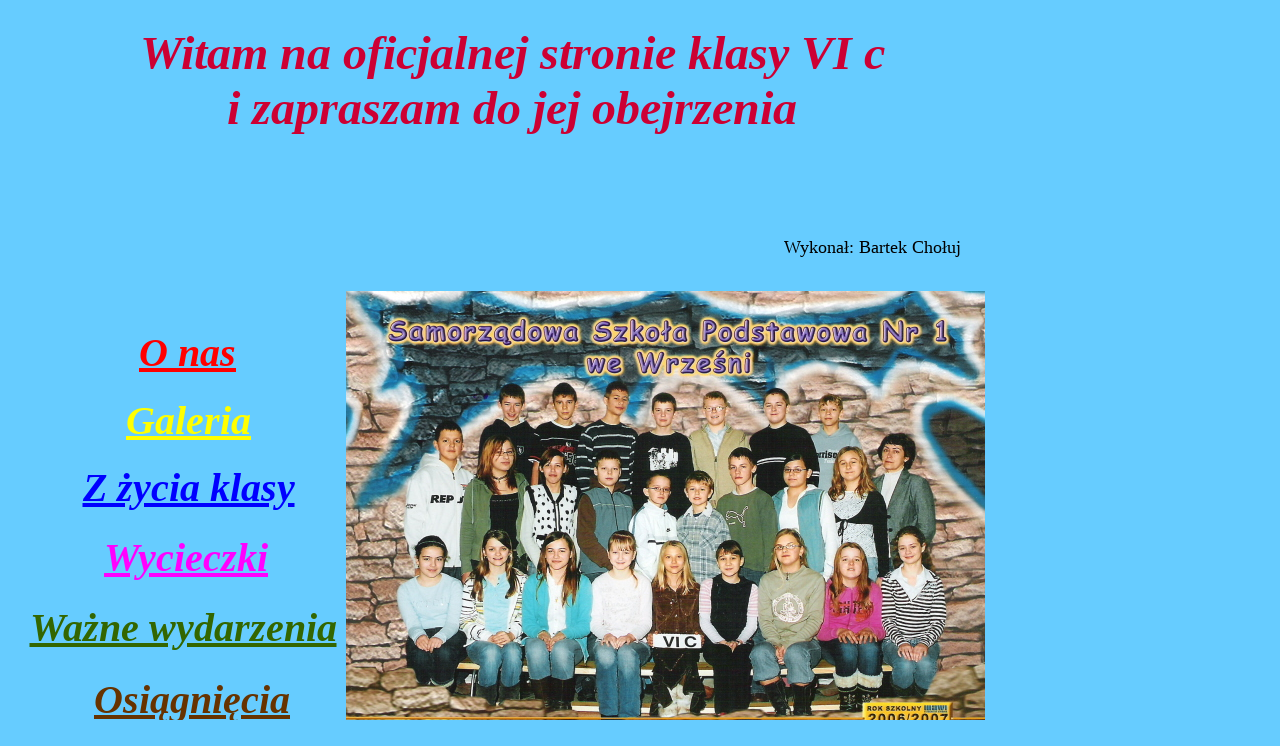

--- FILE ---
content_type: text/html
request_url: http://ssp-1.absolwenci.wrzesnia.pl/kl_07_6c/
body_size: 1172
content:
<!DOCTYPE HTML PUBLIC "-//W3C//DTD HTML 4.0 Transitional//EN">

<HTML><HEAD><TITLE></TITLE>
<!--H filetype="webmajster v2.0"  -->
<META http-equiv=Content-Type content="text/html; charset=iso-8859-2">
<META content="" name=description>
<META content="" name=keywords><!--#startUserHead--><!--#endUserHead-->
<META content="MSHTML 6.00.6000.16441" name=GENERATOR></HEAD>
<BODY style="FONT-SIZE: 12px; BACKGROUND-COLOR: #66ccff" onload=""><!--#body  shiftx="0" shifty="0" hasheader="false" hasmenu="false" hasfooter="false" width="1024" height="5000"--><!--# name="Tekst_1" type="text" -->
<DIV 
style="BACKGROUND: none transparent scroll repeat 0% 0%; LEFT: 4px; VERTICAL-ALIGN: top; WIDTH: 1016px; POSITION: absolute; TOP: 25px; HEIGHT: 144px; TEXT-ALIGN: center"><SPAN 
style="FONT-WEIGHT: bold; FONT-SIZE: 48px; COLOR: #cc0033; LINE-HEIGHT: normal; FONT-STYLE: italic; FONT-FAMILY: Times New Roman, Times, serif; TEXT-DECORATION: none">Witam&nbsp;na&nbsp;oficjalnej&nbsp;stronie&nbsp;klasy&nbsp;VI&nbsp;c<BR>i&nbsp;zapraszam&nbsp;do&nbsp;jej&nbsp;obejrzenia</SPAN></DIV><!--# name="Grafika_1" type="picture" -->
<DIV class=* 
style="LEFT: 346px; WIDTH: 639px; POSITION: absolute; TOP: 291px; HEIGHT: 455px"><IMG 
height=455 alt="" src="images/Obraz.jpg" width=639 border=0></DIV><!--# name="Tekst_2" type="text" -->
<DIV 
style="BACKGROUND: none transparent scroll repeat 0% 0%; LEFT: 748px; VERTICAL-ALIGN: top; WIDTH: 249px; POSITION: absolute; TOP: 237px; HEIGHT: 37px; TEXT-ALIGN: center"><SPAN 
style="FONT-WEIGHT: normal; FONT-SIZE: 18px; COLOR: #000000; LINE-HEIGHT: normal; FONT-STYLE: normal; FONT-FAMILY: Times New Roman, Times, serif; TEXT-DECORATION: none">Wykonał:&nbsp;Bartek&nbsp;Chołuj</SPAN></DIV><!--# name="Tekst_3" type="text" -->
<DIV 
style="BACKGROUND: none transparent scroll repeat 0% 0%; LEFT: 85px; VERTICAL-ALIGN: top; WIDTH: 205px; POSITION: absolute; TOP: 329px; HEIGHT: 60px; TEXT-ALIGN: center"><A 
style="FONT-WEIGHT: bold; FONT-SIZE: 40px; COLOR: #ff0000; LINE-HEIGHT: normal; FONT-STYLE: italic; FONT-FAMILY: Times New Roman, Times, serif; TEXT-DECORATION: underline" 
href="onas.html" 
target="">O&nbsp;nas</A></DIV><!--# name="Tekst_4" type="text" -->
<DIV 
style="BACKGROUND: none transparent scroll repeat 0% 0%; LEFT: 86px; VERTICAL-ALIGN: top; WIDTH: 205px; POSITION: absolute; TOP: 397px; HEIGHT: 66px; TEXT-ALIGN: center"><A 
style="FONT-WEIGHT: bold; FONT-SIZE: 40px; COLOR: #ffff00; LINE-HEIGHT: normal; FONT-STYLE: italic; FONT-FAMILY: Times New Roman, Times, serif; TEXT-DECORATION: underline" 
href="galeria.html" 
target="">Galeria</A></DIV><!--# name="Tekst_5" type="text" -->
<DIV 
style="BACKGROUND: none transparent scroll repeat 0% 0%; LEFT: 74px; VERTICAL-ALIGN: top; WIDTH: 229px; POSITION: absolute; TOP: 464px; HEIGHT: 66px; TEXT-ALIGN: center"><A 
style="FONT-WEIGHT: bold; FONT-SIZE: 40px; COLOR: #0000ff; LINE-HEIGHT: normal; FONT-STYLE: italic; FONT-FAMILY: Times New Roman, Times, serif; TEXT-DECORATION: underline" 
href="zzyciaklasy.html" 
target="">Z&nbsp;życia&nbsp;klasy</A></DIV><!--# name="Tekst_6" type="text" -->
<DIV 
style="BACKGROUND: none transparent scroll repeat 0% 0%; LEFT: 77px; VERTICAL-ALIGN: top; WIDTH: 218px; POSITION: absolute; TOP: 534px; HEIGHT: 67px; TEXT-ALIGN: center"><A 
style="FONT-WEIGHT: bold; FONT-SIZE: 40px; COLOR: #ff00ff; LINE-HEIGHT: normal; FONT-STYLE: italic; FONT-FAMILY: Times New Roman, Times, serif; TEXT-DECORATION: underline" 
href="wycieczki.html" 
target="">Wycieczki</A></DIV><!--# name="Tekst_7" type="text" -->
<DIV 
style="BACKGROUND: none transparent scroll repeat 0% 0%; LEFT: 11px; VERTICAL-ALIGN: top; WIDTH: 344px; POSITION: absolute; TOP: 604px; HEIGHT: 62px; TEXT-ALIGN: center"><A 
style="FONT-WEIGHT: bold; FONT-SIZE: 40px; COLOR: #336600; LINE-HEIGHT: normal; FONT-STYLE: italic; FONT-FAMILY: Times New Roman, Times, serif; TEXT-DECORATION: underline" 
href="wydarzenia.html" 
target="">Ważne&nbsp;wydarzenia</A></DIV><!--# name="Tekst_8" type="text" -->
<DIV 
style="BACKGROUND: none transparent scroll repeat 0% 0%; LEFT: 74px; VERTICAL-ALIGN: top; WIDTH: 236px; POSITION: absolute; TOP: 676px; HEIGHT: 67px; TEXT-ALIGN: center"><A 
style="FONT-WEIGHT: bold; FONT-SIZE: 40px; COLOR: #663300; LINE-HEIGHT: normal; FONT-STYLE: italic; FONT-FAMILY: Times New Roman, Times, serif; TEXT-DECORATION: underline" 
href="osiagniecia.html" 
target="">Osiągnięcia</A></DIV></BODY></HTML>
